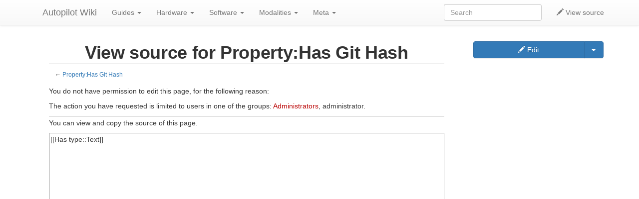

--- FILE ---
content_type: text/html; charset=UTF-8
request_url: https://wiki.auto-pi-lot.com/index.php?title=Property:Has_Git_Hash&action=edit
body_size: 4082
content:
<!DOCTYPE html>
<html class="client-nojs" lang="en" dir="ltr">
<head>
<meta charset="UTF-8"/>
<title>View source for Property:Has Git Hash - Autopilot Wiki</title>
<script>document.documentElement.className="client-js";RLCONF={"wgBreakFrames":!1,"wgSeparatorTransformTable":["",""],"wgDigitTransformTable":["",""],"wgDefaultDateFormat":"dmy","wgMonthNames":["","January","February","March","April","May","June","July","August","September","October","November","December"],"wgRequestId":"aSrWDDmJoKkUXpiDlXRRAwABlhQ","wgCSPNonce":!1,"wgCanonicalNamespace":"Property","wgCanonicalSpecialPageName":!1,"wgNamespaceNumber":102,"wgPageName":"Property:Has_Git_Hash","wgTitle":"Has Git Hash","wgCurRevisionId":1018,"wgRevisionId":0,"wgArticleId":413,"wgIsArticle":!1,"wgIsRedirect":!1,"wgAction":"edit","wgUserName":null,"wgUserGroups":["*"],"wgCategories":[],"wgPageContentLanguage":"en","wgPageContentModel":"wikitext","wgRelevantPageName":"Property:Has_Git_Hash","wgRelevantArticleId":413,"wgIsProbablyEditable":!1,"wgRelevantPageIsProbablyEditable":!1,"wgRestrictionEdit":[],"wgRestrictionMove":[],"sdgDownArrowImage":
"/extensions/SemanticDrilldown/skins/down-arrow.png","sdgRightArrowImage":"/extensions/SemanticDrilldown/skins/right-arrow.png","wgPageFormsTargetName":null,"wgPageFormsAutocompleteValues":[],"wgPageFormsAutocompleteOnAllChars":!1,"wgPageFormsFieldProperties":[],"wgPageFormsCargoFields":[],"wgPageFormsDependentFields":[],"wgPageFormsCalendarValues":[],"wgPageFormsCalendarParams":[],"wgPageFormsCalendarHTML":null,"wgPageFormsGridValues":[],"wgPageFormsGridParams":[],"wgPageFormsContLangYes":null,"wgPageFormsContLangNo":null,"wgPageFormsContLangMonths":[],"wgPageFormsHeightForMinimizingInstances":800,"wgPageFormsShowOnSelect":[],"wgPageFormsScriptPath":"/extensions/PageForms","edgValues":null,"wgPageFormsEDSettings":null,"wgAmericanDates":!1};RLSTATE={"site.styles":"ready","noscript":"ready","user.styles":"ready","user":"ready","user.options":"loading","skins.tweeki.styles":"ready","skins.tweeki.bootstraptheme.styles":"ready","skins.tweeki.externallinks.styles":"ready",
"skins.tweeki.awesome.styles":"ready","ext.smw.style":"ready","ext.smw.tooltip.styles":"ready"};RLPAGEMODULES=["ext.smw.style","ext.smw.table.styles","smw.factbox","mediawiki.action.edit.collapsibleFooter","site","mediawiki.page.startup","mediawiki.page.ready","skins.tweeki.messages","skins.tweeki.scripts"];</script>
<script>(RLQ=window.RLQ||[]).push(function(){mw.loader.implement("user.options@1hzgi",function($,jQuery,require,module){/*@nomin*/mw.user.tokens.set({"patrolToken":"+\\","watchToken":"+\\","csrfToken":"+\\"});
});});</script>
<link rel="stylesheet" href="/load.php?lang=en&amp;modules=ext.smw.style%7Cext.smw.tooltip.styles&amp;only=styles&amp;skin=tweeki"/>
<link rel="stylesheet" href="/load.php?lang=en&amp;modules=skins.tweeki.awesome.styles%7Cskins.tweeki.bootstraptheme.styles%7Cskins.tweeki.externallinks.styles%7Cskins.tweeki.styles&amp;only=styles&amp;skin=tweeki"/>
<script async="" src="/load.php?lang=en&amp;modules=startup&amp;only=scripts&amp;raw=1&amp;skin=tweeki"></script>
<meta name="ResourceLoaderDynamicStyles" content=""/>
<link rel="stylesheet" href="/load.php?lang=en&amp;modules=site.styles&amp;only=styles&amp;skin=tweeki"/>
<meta name="generator" content="MediaWiki 1.35.2"/>
<meta name="robots" content="noindex,nofollow"/>
<meta name="viewport" content="width=device-width, initial-scale=1"/>
<link rel="alternate" type="application/rdf+xml" title="Property:Has Git Hash" href="/index.php?title=Special:ExportRDF/Property:Has_Git_Hash&amp;xmlmime=rdf"/>
<link rel="shortcut icon" href="/favicon.ico"/>
<link rel="search" type="application/opensearchdescription+xml" href="/opensearch_desc.php" title="Autopilot Wiki (en)"/>
<link rel="EditURI" type="application/rsd+xml" href="https://wiki.auto-pi-lot.com/api.php?action=rsd"/>
<!--[if lt IE 9]><script src="/resources/lib/html5shiv/html5shiv.js"></script><![endif]-->
</head>
<body class="smw-factbox-view mediawiki ltr sitedir-ltr mw-hide-empty-elt ns-102 ns-subject page-Property_Has_Git_Hash rootpage-Property_Has_Git_Hash skin-tweeki action-edit tweeki-animateLayout tweeki-non-advanced tweeki-user-anon">			<!-- navbar -->
			<div id="mw-navigation" class="navbar navbar-default navbar-fixed-top navbar-expand-lg fixed-top navbar-light bg-light" role="navigation">
				<h2>Navigation menu</h2>
				<div id="mw-head" class="navbar-inner">
					<div class="container">

						<div class="navbar-header">
							<button type="button" class="navbar-toggle" data-toggle="collapse" data-target=".navbar-collapse">
								<span class="sr-only">Toggle navigation</span>
								<span class="icon-bar"></span>
								<span class="icon-bar"></span>
								<span class="icon-bar"></span>
							</button>

							<a href="/index.php/Autopilot_Wiki" class="navbar-brand">Autopilot Wiki</a>
						</div>

						<div id="navbar" class="navbar-collapse collapse">
													<ul class="nav navbar-nav">
							<li class="nav"><a href="#" id="n-Guides" class="dropdown-toggle" data-toggle="dropdown">Guides <b class="caret"></b></a><ul class="dropdown-menu " role="menu"><li id="n-Guides"><a href="/index.php/Guides" tabindex="-1">Guides</a></li><li id="n-Build-Guides"><a href="/index.php/Build_Guides" tabindex="-1">Build Guides</a></li><li id="n-Software-Guides"><a href="/index.php/Software_Guides" tabindex="-1">Software Guides</a></li><li id="n-Technique-Guides"><a href="/index.php/Technique_Guides" tabindex="-1">Technique Guides</a></li><li id="n-Troubleshooting"><a href="/index.php/Troubleshooting" tabindex="-1">Troubleshooting</a></li></ul></li><li class="nav"><a href="#" id="n-Hardware" class="dropdown-toggle" data-toggle="dropdown">Hardware <b class="caret"></b></a><ul class="dropdown-menu " role="menu"><li id="n-Hardware"><a href="/index.php/Hardware" tabindex="-1">Hardware</a></li><li id="n-Materials"><a href="/index.php/Materials" tabindex="-1">Materials</a></li><li id="n-Parts"><a href="/index.php/Parts" tabindex="-1">Parts</a></li><li id="n-Schematics"><a href="/index.php/Schematics" tabindex="-1">Schematics</a></li><li id="n-Tools"><a href="/index.php/Tools" tabindex="-1">Tools</a></li></ul></li><li class="nav"><a href="#" id="n-Software" class="dropdown-toggle" data-toggle="dropdown">Software <b class="caret"></b></a><ul class="dropdown-menu " role="menu"><li id="n-Software"><a href="/index.php/Software" tabindex="-1">Software</a></li><li id="n-Autopilot"><a href="/index.php/Autopilot" tabindex="-1">Autopilot</a></li><li id="n-Autopilot-Plugins"><a href="/index.php/Autopilot_Plugins" tabindex="-1">Autopilot Plugins</a></li><li id="n-RaspiOS"><a href="/index.php/RaspiOS" tabindex="-1">RaspiOS</a></li></ul></li><li class="nav"><a href="#" id="n-Modalities" class="dropdown-toggle" data-toggle="dropdown">Modalities <b class="caret"></b></a><ul class="dropdown-menu " role="menu"><li id="n-Modalities"><a href="/index.php/Modalities" tabindex="-1">Modalities</a></li><li id="n-Audio"><a href="/index.php/Audio" tabindex="-1">Audio</a></li><li id="n-Electrophysiology"><a href="/index.php/Electrophysiology" tabindex="-1">Electrophysiology</a></li><li id="n-Enclosures"><a href="/index.php/Enclosures" tabindex="-1">Enclosures</a></li><li id="n-Illumination"><a href="/index.php/Illumination" tabindex="-1">Illumination</a></li><li id="n-Implants"><a href="/index.php/Implants" tabindex="-1">Implants</a></li><li id="n-Power"><a href="/index.php/Power" tabindex="-1">Power</a></li><li id="n-Reinforcement"><a href="/index.php/Reinforcement" tabindex="-1">Reinforcement</a></li><li id="n-Video"><a href="/index.php/Video" tabindex="-1">Video</a></li></ul></li><li class="nav"><a href="#" id="n-Meta" class="dropdown-toggle" data-toggle="dropdown">Meta <b class="caret"></b></a><ul class="dropdown-menu " role="menu"><li id="n-Meta"><a href="/index.php/Meta" tabindex="-1">Meta</a></li><li id="n-Special:Templates"><a href="/index.php/Special:Templates" tabindex="-1">Templates</a></li><li id="n-Special:Properties"><a href="/index.php/Special:Properties" tabindex="-1">Properties</a></li><li id="n-Special:Categories"><a href="/index.php/Special:Categories" tabindex="-1">Categories</a></li><li id="n-Special:Forms"><a href="/index.php/Special:Forms" tabindex="-1">Forms</a></li><li id="n-Help"><a href="/index.php/Help" tabindex="-1" title="The place to find out">Help</a></li><li id="n-todo"><a href="/index.php/Todo" tabindex="-1">todo</a></li></ul></li>							</ul>
						
													<ul class="nav navbar-nav navbar-right">
							<li class="nav"><a class="selected" href="/index.php?title=Property:Has_Git_Hash&amp;action=edit" primary="1" id="ca-viewsource" title="This page is protected.&#10;You can view its source [e]" accesskey="e"><span class="glyphicon glyphicon-pencil"></span> View source</a></li></ul>
				<form class="navbar-form navbar-right" action="/index.php" id="searchform">
					<div class="form-group"><input type="search" name="search" placeholder="Search" title="Search Autopilot Wiki [f]" accesskey="f" id="searchInput" class="search-query form-control"/><input type="submit" name="go" value="Go" title="Go to a page with this exact name if it exists" id="mw-searchButton" class="searchButton btn hidden"/>
					</div>
				</form><ul class="nav navbar-nav navbar-right">							</ul>
						</div>
						
					</div>
				</div>
			</div>
			<!-- /navbar -->
					<div id="mw-page-base"></div>
			<div id="mw-head-base"></div>
			<a id="top"></a>

			<!-- content -->
			<div id="contentwrapper" class="user-loggedout not-editable container with-navbar with-navbar-fixed">

				
				<div class="row">
					<div class="col-md-offset-0 col-md-9" role="main">
								<div class="mw-body" id="content">
			<div id="mw-js-message" style="display:none;"></div>
									<h1 id="firstHeading" class="firstHeading page-header" lang="en"><span dir="auto">View source for Property:Has Git Hash</span></h1>
									<!-- bodyContent -->
			<div id="bodyContent">
								<div id="contentSub">← <a href="/index.php/Property:Has_Git_Hash" title="Property:Has Git Hash">Property:Has Git Hash</a></div>
												<div id="jump-to-nav" class="mw-jump">
					Jump to:					<a href="#mw-navigation">navigation</a>, 					<a href="#p-search">search</a>
				</div>
				<div id="mw-content-text"><p>You do not have permission to edit this page, for the following reason:
</p>
<div class="permissions-errors">
<p>The action you have requested is limited to users in one of the groups: <a href="/index.php?title=autopilot_wiki:Administrators&amp;action=edit&amp;redlink=1" class="new" title="autopilot wiki:Administrators (page does not exist)">Administrators</a>, administrator.
</p>
</div><hr />
<p>You can view and copy the source of this page.
</p><textarea readonly="" accesskey="," id="wpTextbox1" cols="80" rows="25" style="" class="mw-editfont-monospace" lang="en" dir="ltr" name="wpTextbox1">[[Has type::Text]]
</textarea><div class="templatesUsed"></div><p id="mw-returnto">Return to <a href="/index.php/Property:Has_Git_Hash" title="Property:Has Git Hash">Property:Has Git Hash</a>.</p>
</div>								<div class="printfooter">
				Retrieved from "<a dir="ltr" href="https://wiki.auto-pi-lot.com/index.php/Property:Has_Git_Hash">https://wiki.auto-pi-lot.com/index.php/Property:Has_Git_Hash</a>"				</div>
												<div id="catlinks" class="catlinks catlinks-allhidden" data-mw="interface"></div>												<div id='mw-data-after-content'>
	<div class="smw-tabs smw-factbox"><input id="tab-facts-list" class="nav-tab" type="radio" name="tabs" checked=""/><label id="tab-label-facts-list" for="tab-facts-list" class="nav-label" title="Shows statements and facts that have been created by a user">Facts</label><section id="tab-content-facts-list"><div class="mw-parser-output"><div class="smwfact" style="display:block;"><div class="smwfactboxhead">... more about "<span class=""><a href="/index.php/Special:Browse/:Property:Has-20Git-20Hash" title="Special:Browse/:Property:Has-20Git-20Hash">Has Git Hash</a></span>"</div><div class="smwrdflink"><span class="rdflink"><a href="/index.php/Special:ExportRDF/Property:Has_Git_Hash" title="Special:ExportRDF/Property:Has Git Hash">RDF feed</a></span></div><div class="smw-table smwfacttable"><div class="smw-table-row"><div class="smw-table-cell smwspecname"><span class="smw-highlighter" data-type="1" data-state="inline" data-title="Property" title="&quot;Has type&quot; is a predefined property that describes the datatype of a property and is provided by Semantic MediaWiki."><span class="smwbuiltin"><a href="/index.php/Property:Has_type" title="Property:Has type">Has type</a></span><span class="smwttcontent">"Has type" is a predefined property that describes the <a href="/index.php/Special:Types" title="Special:Types">datatype</a> of a property and is provided by <a rel="nofollow" class="external text" href="https://www.semantic-mediawiki.org/wiki/Help:Special_properties">Semantic MediaWiki</a>.</span></span></div><div class="smw-table-cell smwspecs"><a href="/index.php/Special:Types/Text" title="Special:Types/Text">Text</a>  <span class="smwsearch"><a href="/index.php/Special:SearchByProperty/:Has-20type/Text" title="Special:SearchByProperty/:Has-20type/Text">+</a></span></div></div></div></div></div></section></div>
</div>
								<div class="visualClear"></div>
							</div>
			<!-- /bodyContent -->
		</div>
						</div>
				</div>
			</div>
			<!-- /content -->

			<!-- sidebar-right -->
			<div class="sidebar-wrapper sidebar-right-wrapper">
				<div class="sidebar-container container">
					<div class="row">
						<div id="sidebar-right" class="col-md-3 col-md-offset-9">
							<div class="btn-group btn-block"><a href="/index.php?title=Property:Has_Git_Hash&amp;action=edit" id="ca-edit" name="ca-edit-ext" class="btn btn-primary" title="Edit this page [e]" accesskey="e"><span class="glyphicon glyphicon-pencil"></span> Edit</a><a class="dropdown-toggle btn btn-primary" href="#" data-toggle="dropdown">&zwnj;<b class="caret"></b></a><ul class="dropdown-menu dropdown-menu-right" role="menu"><li id="ca-history"><a href="/index.php?title=Property:Has_Git_Hash&amp;action=history" tabindex="-1" title="Past revisions of this page [h]" accesskey="h">History</a></li></ul></div><div id="tweekiTOC"></div>						</div>
					</div>
				</div>
			</div>
			<!-- /sidebar-right -->
					<!-- footer -->
			<div id="footer" role="contentinfo" class="footer container footer-sticky bg-light">
			<ul id="footer-places"><li id="footer-places-privacy"><a href="/index.php/autopilot_wiki:Privacy_policy" title="autopilot wiki:Privacy policy">Privacy policy</a></li><li id="footer-places-about"><a href="/index.php/autopilot_wiki:About" title="autopilot wiki:About">About Autopilot Wiki</a></li><li id="footer-places-disclaimer"><a href="/index.php/autopilot_wiki:General_disclaimer" title="autopilot wiki:General disclaimer">Disclaimers</a></li></ul><ul id="footer-custom"><li class="dropup"><a href="/index.php?title=Special:UserLogin&amp;returnto=Property%3AHas+Git+Hash&amp;returntoquery=action%3Dedit" title="You are encouraged to log in; however, it is not mandatory [o]" accesskey="o">Login / Create Account</a></li></ul><ul id="footer-icons"><li id="footer-poweredbyico"><span><a href="https://www.mediawiki.org/">Powered by MediaWiki</a></span><span><a href="https://www.semantic-mediawiki.org/wiki/Semantic_MediaWiki">Powered by Semantic MediaWiki</a></span></li></ul><div style="clear:both"></div>			</div>
			<!-- /footer -->
		
<script>(RLQ=window.RLQ||[]).push(function(){mw.config.set({"wgBackendResponseTime":1295});});</script>	</body>
</html>


--- FILE ---
content_type: text/css; charset=utf-8
request_url: https://wiki.auto-pi-lot.com/load.php?lang=en&modules=site.styles&only=styles&skin=tweeki
body_size: -286
content:
#catlinks{display:block}.vid-responsive{display:block;max-width:100%;height:auto !important;width:auto !important}